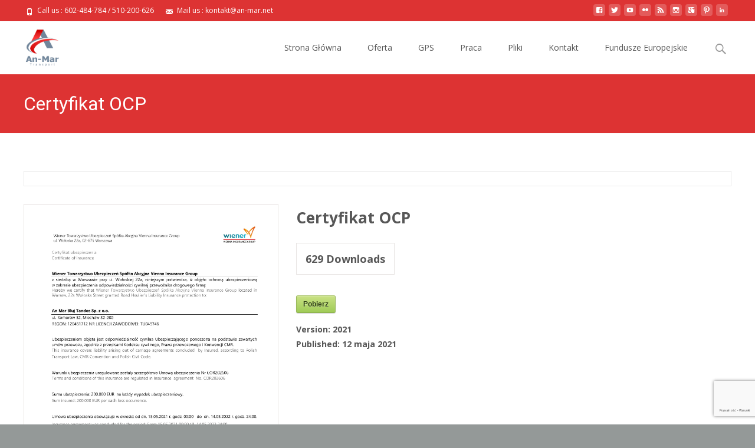

--- FILE ---
content_type: text/html; charset=utf-8
request_url: https://www.google.com/recaptcha/api2/anchor?ar=1&k=6LdjKJEUAAAAALaukQh4Me5LO7zL0aAg-9fwzmiq&co=aHR0cHM6Ly9hbi1tYXIubmV0OjQ0Mw..&hl=pl&v=PoyoqOPhxBO7pBk68S4YbpHZ&size=invisible&anchor-ms=20000&execute-ms=30000&cb=gnie686fl0yc
body_size: 48862
content:
<!DOCTYPE HTML><html dir="ltr" lang="pl"><head><meta http-equiv="Content-Type" content="text/html; charset=UTF-8">
<meta http-equiv="X-UA-Compatible" content="IE=edge">
<title>reCAPTCHA</title>
<style type="text/css">
/* cyrillic-ext */
@font-face {
  font-family: 'Roboto';
  font-style: normal;
  font-weight: 400;
  font-stretch: 100%;
  src: url(//fonts.gstatic.com/s/roboto/v48/KFO7CnqEu92Fr1ME7kSn66aGLdTylUAMa3GUBHMdazTgWw.woff2) format('woff2');
  unicode-range: U+0460-052F, U+1C80-1C8A, U+20B4, U+2DE0-2DFF, U+A640-A69F, U+FE2E-FE2F;
}
/* cyrillic */
@font-face {
  font-family: 'Roboto';
  font-style: normal;
  font-weight: 400;
  font-stretch: 100%;
  src: url(//fonts.gstatic.com/s/roboto/v48/KFO7CnqEu92Fr1ME7kSn66aGLdTylUAMa3iUBHMdazTgWw.woff2) format('woff2');
  unicode-range: U+0301, U+0400-045F, U+0490-0491, U+04B0-04B1, U+2116;
}
/* greek-ext */
@font-face {
  font-family: 'Roboto';
  font-style: normal;
  font-weight: 400;
  font-stretch: 100%;
  src: url(//fonts.gstatic.com/s/roboto/v48/KFO7CnqEu92Fr1ME7kSn66aGLdTylUAMa3CUBHMdazTgWw.woff2) format('woff2');
  unicode-range: U+1F00-1FFF;
}
/* greek */
@font-face {
  font-family: 'Roboto';
  font-style: normal;
  font-weight: 400;
  font-stretch: 100%;
  src: url(//fonts.gstatic.com/s/roboto/v48/KFO7CnqEu92Fr1ME7kSn66aGLdTylUAMa3-UBHMdazTgWw.woff2) format('woff2');
  unicode-range: U+0370-0377, U+037A-037F, U+0384-038A, U+038C, U+038E-03A1, U+03A3-03FF;
}
/* math */
@font-face {
  font-family: 'Roboto';
  font-style: normal;
  font-weight: 400;
  font-stretch: 100%;
  src: url(//fonts.gstatic.com/s/roboto/v48/KFO7CnqEu92Fr1ME7kSn66aGLdTylUAMawCUBHMdazTgWw.woff2) format('woff2');
  unicode-range: U+0302-0303, U+0305, U+0307-0308, U+0310, U+0312, U+0315, U+031A, U+0326-0327, U+032C, U+032F-0330, U+0332-0333, U+0338, U+033A, U+0346, U+034D, U+0391-03A1, U+03A3-03A9, U+03B1-03C9, U+03D1, U+03D5-03D6, U+03F0-03F1, U+03F4-03F5, U+2016-2017, U+2034-2038, U+203C, U+2040, U+2043, U+2047, U+2050, U+2057, U+205F, U+2070-2071, U+2074-208E, U+2090-209C, U+20D0-20DC, U+20E1, U+20E5-20EF, U+2100-2112, U+2114-2115, U+2117-2121, U+2123-214F, U+2190, U+2192, U+2194-21AE, U+21B0-21E5, U+21F1-21F2, U+21F4-2211, U+2213-2214, U+2216-22FF, U+2308-230B, U+2310, U+2319, U+231C-2321, U+2336-237A, U+237C, U+2395, U+239B-23B7, U+23D0, U+23DC-23E1, U+2474-2475, U+25AF, U+25B3, U+25B7, U+25BD, U+25C1, U+25CA, U+25CC, U+25FB, U+266D-266F, U+27C0-27FF, U+2900-2AFF, U+2B0E-2B11, U+2B30-2B4C, U+2BFE, U+3030, U+FF5B, U+FF5D, U+1D400-1D7FF, U+1EE00-1EEFF;
}
/* symbols */
@font-face {
  font-family: 'Roboto';
  font-style: normal;
  font-weight: 400;
  font-stretch: 100%;
  src: url(//fonts.gstatic.com/s/roboto/v48/KFO7CnqEu92Fr1ME7kSn66aGLdTylUAMaxKUBHMdazTgWw.woff2) format('woff2');
  unicode-range: U+0001-000C, U+000E-001F, U+007F-009F, U+20DD-20E0, U+20E2-20E4, U+2150-218F, U+2190, U+2192, U+2194-2199, U+21AF, U+21E6-21F0, U+21F3, U+2218-2219, U+2299, U+22C4-22C6, U+2300-243F, U+2440-244A, U+2460-24FF, U+25A0-27BF, U+2800-28FF, U+2921-2922, U+2981, U+29BF, U+29EB, U+2B00-2BFF, U+4DC0-4DFF, U+FFF9-FFFB, U+10140-1018E, U+10190-1019C, U+101A0, U+101D0-101FD, U+102E0-102FB, U+10E60-10E7E, U+1D2C0-1D2D3, U+1D2E0-1D37F, U+1F000-1F0FF, U+1F100-1F1AD, U+1F1E6-1F1FF, U+1F30D-1F30F, U+1F315, U+1F31C, U+1F31E, U+1F320-1F32C, U+1F336, U+1F378, U+1F37D, U+1F382, U+1F393-1F39F, U+1F3A7-1F3A8, U+1F3AC-1F3AF, U+1F3C2, U+1F3C4-1F3C6, U+1F3CA-1F3CE, U+1F3D4-1F3E0, U+1F3ED, U+1F3F1-1F3F3, U+1F3F5-1F3F7, U+1F408, U+1F415, U+1F41F, U+1F426, U+1F43F, U+1F441-1F442, U+1F444, U+1F446-1F449, U+1F44C-1F44E, U+1F453, U+1F46A, U+1F47D, U+1F4A3, U+1F4B0, U+1F4B3, U+1F4B9, U+1F4BB, U+1F4BF, U+1F4C8-1F4CB, U+1F4D6, U+1F4DA, U+1F4DF, U+1F4E3-1F4E6, U+1F4EA-1F4ED, U+1F4F7, U+1F4F9-1F4FB, U+1F4FD-1F4FE, U+1F503, U+1F507-1F50B, U+1F50D, U+1F512-1F513, U+1F53E-1F54A, U+1F54F-1F5FA, U+1F610, U+1F650-1F67F, U+1F687, U+1F68D, U+1F691, U+1F694, U+1F698, U+1F6AD, U+1F6B2, U+1F6B9-1F6BA, U+1F6BC, U+1F6C6-1F6CF, U+1F6D3-1F6D7, U+1F6E0-1F6EA, U+1F6F0-1F6F3, U+1F6F7-1F6FC, U+1F700-1F7FF, U+1F800-1F80B, U+1F810-1F847, U+1F850-1F859, U+1F860-1F887, U+1F890-1F8AD, U+1F8B0-1F8BB, U+1F8C0-1F8C1, U+1F900-1F90B, U+1F93B, U+1F946, U+1F984, U+1F996, U+1F9E9, U+1FA00-1FA6F, U+1FA70-1FA7C, U+1FA80-1FA89, U+1FA8F-1FAC6, U+1FACE-1FADC, U+1FADF-1FAE9, U+1FAF0-1FAF8, U+1FB00-1FBFF;
}
/* vietnamese */
@font-face {
  font-family: 'Roboto';
  font-style: normal;
  font-weight: 400;
  font-stretch: 100%;
  src: url(//fonts.gstatic.com/s/roboto/v48/KFO7CnqEu92Fr1ME7kSn66aGLdTylUAMa3OUBHMdazTgWw.woff2) format('woff2');
  unicode-range: U+0102-0103, U+0110-0111, U+0128-0129, U+0168-0169, U+01A0-01A1, U+01AF-01B0, U+0300-0301, U+0303-0304, U+0308-0309, U+0323, U+0329, U+1EA0-1EF9, U+20AB;
}
/* latin-ext */
@font-face {
  font-family: 'Roboto';
  font-style: normal;
  font-weight: 400;
  font-stretch: 100%;
  src: url(//fonts.gstatic.com/s/roboto/v48/KFO7CnqEu92Fr1ME7kSn66aGLdTylUAMa3KUBHMdazTgWw.woff2) format('woff2');
  unicode-range: U+0100-02BA, U+02BD-02C5, U+02C7-02CC, U+02CE-02D7, U+02DD-02FF, U+0304, U+0308, U+0329, U+1D00-1DBF, U+1E00-1E9F, U+1EF2-1EFF, U+2020, U+20A0-20AB, U+20AD-20C0, U+2113, U+2C60-2C7F, U+A720-A7FF;
}
/* latin */
@font-face {
  font-family: 'Roboto';
  font-style: normal;
  font-weight: 400;
  font-stretch: 100%;
  src: url(//fonts.gstatic.com/s/roboto/v48/KFO7CnqEu92Fr1ME7kSn66aGLdTylUAMa3yUBHMdazQ.woff2) format('woff2');
  unicode-range: U+0000-00FF, U+0131, U+0152-0153, U+02BB-02BC, U+02C6, U+02DA, U+02DC, U+0304, U+0308, U+0329, U+2000-206F, U+20AC, U+2122, U+2191, U+2193, U+2212, U+2215, U+FEFF, U+FFFD;
}
/* cyrillic-ext */
@font-face {
  font-family: 'Roboto';
  font-style: normal;
  font-weight: 500;
  font-stretch: 100%;
  src: url(//fonts.gstatic.com/s/roboto/v48/KFO7CnqEu92Fr1ME7kSn66aGLdTylUAMa3GUBHMdazTgWw.woff2) format('woff2');
  unicode-range: U+0460-052F, U+1C80-1C8A, U+20B4, U+2DE0-2DFF, U+A640-A69F, U+FE2E-FE2F;
}
/* cyrillic */
@font-face {
  font-family: 'Roboto';
  font-style: normal;
  font-weight: 500;
  font-stretch: 100%;
  src: url(//fonts.gstatic.com/s/roboto/v48/KFO7CnqEu92Fr1ME7kSn66aGLdTylUAMa3iUBHMdazTgWw.woff2) format('woff2');
  unicode-range: U+0301, U+0400-045F, U+0490-0491, U+04B0-04B1, U+2116;
}
/* greek-ext */
@font-face {
  font-family: 'Roboto';
  font-style: normal;
  font-weight: 500;
  font-stretch: 100%;
  src: url(//fonts.gstatic.com/s/roboto/v48/KFO7CnqEu92Fr1ME7kSn66aGLdTylUAMa3CUBHMdazTgWw.woff2) format('woff2');
  unicode-range: U+1F00-1FFF;
}
/* greek */
@font-face {
  font-family: 'Roboto';
  font-style: normal;
  font-weight: 500;
  font-stretch: 100%;
  src: url(//fonts.gstatic.com/s/roboto/v48/KFO7CnqEu92Fr1ME7kSn66aGLdTylUAMa3-UBHMdazTgWw.woff2) format('woff2');
  unicode-range: U+0370-0377, U+037A-037F, U+0384-038A, U+038C, U+038E-03A1, U+03A3-03FF;
}
/* math */
@font-face {
  font-family: 'Roboto';
  font-style: normal;
  font-weight: 500;
  font-stretch: 100%;
  src: url(//fonts.gstatic.com/s/roboto/v48/KFO7CnqEu92Fr1ME7kSn66aGLdTylUAMawCUBHMdazTgWw.woff2) format('woff2');
  unicode-range: U+0302-0303, U+0305, U+0307-0308, U+0310, U+0312, U+0315, U+031A, U+0326-0327, U+032C, U+032F-0330, U+0332-0333, U+0338, U+033A, U+0346, U+034D, U+0391-03A1, U+03A3-03A9, U+03B1-03C9, U+03D1, U+03D5-03D6, U+03F0-03F1, U+03F4-03F5, U+2016-2017, U+2034-2038, U+203C, U+2040, U+2043, U+2047, U+2050, U+2057, U+205F, U+2070-2071, U+2074-208E, U+2090-209C, U+20D0-20DC, U+20E1, U+20E5-20EF, U+2100-2112, U+2114-2115, U+2117-2121, U+2123-214F, U+2190, U+2192, U+2194-21AE, U+21B0-21E5, U+21F1-21F2, U+21F4-2211, U+2213-2214, U+2216-22FF, U+2308-230B, U+2310, U+2319, U+231C-2321, U+2336-237A, U+237C, U+2395, U+239B-23B7, U+23D0, U+23DC-23E1, U+2474-2475, U+25AF, U+25B3, U+25B7, U+25BD, U+25C1, U+25CA, U+25CC, U+25FB, U+266D-266F, U+27C0-27FF, U+2900-2AFF, U+2B0E-2B11, U+2B30-2B4C, U+2BFE, U+3030, U+FF5B, U+FF5D, U+1D400-1D7FF, U+1EE00-1EEFF;
}
/* symbols */
@font-face {
  font-family: 'Roboto';
  font-style: normal;
  font-weight: 500;
  font-stretch: 100%;
  src: url(//fonts.gstatic.com/s/roboto/v48/KFO7CnqEu92Fr1ME7kSn66aGLdTylUAMaxKUBHMdazTgWw.woff2) format('woff2');
  unicode-range: U+0001-000C, U+000E-001F, U+007F-009F, U+20DD-20E0, U+20E2-20E4, U+2150-218F, U+2190, U+2192, U+2194-2199, U+21AF, U+21E6-21F0, U+21F3, U+2218-2219, U+2299, U+22C4-22C6, U+2300-243F, U+2440-244A, U+2460-24FF, U+25A0-27BF, U+2800-28FF, U+2921-2922, U+2981, U+29BF, U+29EB, U+2B00-2BFF, U+4DC0-4DFF, U+FFF9-FFFB, U+10140-1018E, U+10190-1019C, U+101A0, U+101D0-101FD, U+102E0-102FB, U+10E60-10E7E, U+1D2C0-1D2D3, U+1D2E0-1D37F, U+1F000-1F0FF, U+1F100-1F1AD, U+1F1E6-1F1FF, U+1F30D-1F30F, U+1F315, U+1F31C, U+1F31E, U+1F320-1F32C, U+1F336, U+1F378, U+1F37D, U+1F382, U+1F393-1F39F, U+1F3A7-1F3A8, U+1F3AC-1F3AF, U+1F3C2, U+1F3C4-1F3C6, U+1F3CA-1F3CE, U+1F3D4-1F3E0, U+1F3ED, U+1F3F1-1F3F3, U+1F3F5-1F3F7, U+1F408, U+1F415, U+1F41F, U+1F426, U+1F43F, U+1F441-1F442, U+1F444, U+1F446-1F449, U+1F44C-1F44E, U+1F453, U+1F46A, U+1F47D, U+1F4A3, U+1F4B0, U+1F4B3, U+1F4B9, U+1F4BB, U+1F4BF, U+1F4C8-1F4CB, U+1F4D6, U+1F4DA, U+1F4DF, U+1F4E3-1F4E6, U+1F4EA-1F4ED, U+1F4F7, U+1F4F9-1F4FB, U+1F4FD-1F4FE, U+1F503, U+1F507-1F50B, U+1F50D, U+1F512-1F513, U+1F53E-1F54A, U+1F54F-1F5FA, U+1F610, U+1F650-1F67F, U+1F687, U+1F68D, U+1F691, U+1F694, U+1F698, U+1F6AD, U+1F6B2, U+1F6B9-1F6BA, U+1F6BC, U+1F6C6-1F6CF, U+1F6D3-1F6D7, U+1F6E0-1F6EA, U+1F6F0-1F6F3, U+1F6F7-1F6FC, U+1F700-1F7FF, U+1F800-1F80B, U+1F810-1F847, U+1F850-1F859, U+1F860-1F887, U+1F890-1F8AD, U+1F8B0-1F8BB, U+1F8C0-1F8C1, U+1F900-1F90B, U+1F93B, U+1F946, U+1F984, U+1F996, U+1F9E9, U+1FA00-1FA6F, U+1FA70-1FA7C, U+1FA80-1FA89, U+1FA8F-1FAC6, U+1FACE-1FADC, U+1FADF-1FAE9, U+1FAF0-1FAF8, U+1FB00-1FBFF;
}
/* vietnamese */
@font-face {
  font-family: 'Roboto';
  font-style: normal;
  font-weight: 500;
  font-stretch: 100%;
  src: url(//fonts.gstatic.com/s/roboto/v48/KFO7CnqEu92Fr1ME7kSn66aGLdTylUAMa3OUBHMdazTgWw.woff2) format('woff2');
  unicode-range: U+0102-0103, U+0110-0111, U+0128-0129, U+0168-0169, U+01A0-01A1, U+01AF-01B0, U+0300-0301, U+0303-0304, U+0308-0309, U+0323, U+0329, U+1EA0-1EF9, U+20AB;
}
/* latin-ext */
@font-face {
  font-family: 'Roboto';
  font-style: normal;
  font-weight: 500;
  font-stretch: 100%;
  src: url(//fonts.gstatic.com/s/roboto/v48/KFO7CnqEu92Fr1ME7kSn66aGLdTylUAMa3KUBHMdazTgWw.woff2) format('woff2');
  unicode-range: U+0100-02BA, U+02BD-02C5, U+02C7-02CC, U+02CE-02D7, U+02DD-02FF, U+0304, U+0308, U+0329, U+1D00-1DBF, U+1E00-1E9F, U+1EF2-1EFF, U+2020, U+20A0-20AB, U+20AD-20C0, U+2113, U+2C60-2C7F, U+A720-A7FF;
}
/* latin */
@font-face {
  font-family: 'Roboto';
  font-style: normal;
  font-weight: 500;
  font-stretch: 100%;
  src: url(//fonts.gstatic.com/s/roboto/v48/KFO7CnqEu92Fr1ME7kSn66aGLdTylUAMa3yUBHMdazQ.woff2) format('woff2');
  unicode-range: U+0000-00FF, U+0131, U+0152-0153, U+02BB-02BC, U+02C6, U+02DA, U+02DC, U+0304, U+0308, U+0329, U+2000-206F, U+20AC, U+2122, U+2191, U+2193, U+2212, U+2215, U+FEFF, U+FFFD;
}
/* cyrillic-ext */
@font-face {
  font-family: 'Roboto';
  font-style: normal;
  font-weight: 900;
  font-stretch: 100%;
  src: url(//fonts.gstatic.com/s/roboto/v48/KFO7CnqEu92Fr1ME7kSn66aGLdTylUAMa3GUBHMdazTgWw.woff2) format('woff2');
  unicode-range: U+0460-052F, U+1C80-1C8A, U+20B4, U+2DE0-2DFF, U+A640-A69F, U+FE2E-FE2F;
}
/* cyrillic */
@font-face {
  font-family: 'Roboto';
  font-style: normal;
  font-weight: 900;
  font-stretch: 100%;
  src: url(//fonts.gstatic.com/s/roboto/v48/KFO7CnqEu92Fr1ME7kSn66aGLdTylUAMa3iUBHMdazTgWw.woff2) format('woff2');
  unicode-range: U+0301, U+0400-045F, U+0490-0491, U+04B0-04B1, U+2116;
}
/* greek-ext */
@font-face {
  font-family: 'Roboto';
  font-style: normal;
  font-weight: 900;
  font-stretch: 100%;
  src: url(//fonts.gstatic.com/s/roboto/v48/KFO7CnqEu92Fr1ME7kSn66aGLdTylUAMa3CUBHMdazTgWw.woff2) format('woff2');
  unicode-range: U+1F00-1FFF;
}
/* greek */
@font-face {
  font-family: 'Roboto';
  font-style: normal;
  font-weight: 900;
  font-stretch: 100%;
  src: url(//fonts.gstatic.com/s/roboto/v48/KFO7CnqEu92Fr1ME7kSn66aGLdTylUAMa3-UBHMdazTgWw.woff2) format('woff2');
  unicode-range: U+0370-0377, U+037A-037F, U+0384-038A, U+038C, U+038E-03A1, U+03A3-03FF;
}
/* math */
@font-face {
  font-family: 'Roboto';
  font-style: normal;
  font-weight: 900;
  font-stretch: 100%;
  src: url(//fonts.gstatic.com/s/roboto/v48/KFO7CnqEu92Fr1ME7kSn66aGLdTylUAMawCUBHMdazTgWw.woff2) format('woff2');
  unicode-range: U+0302-0303, U+0305, U+0307-0308, U+0310, U+0312, U+0315, U+031A, U+0326-0327, U+032C, U+032F-0330, U+0332-0333, U+0338, U+033A, U+0346, U+034D, U+0391-03A1, U+03A3-03A9, U+03B1-03C9, U+03D1, U+03D5-03D6, U+03F0-03F1, U+03F4-03F5, U+2016-2017, U+2034-2038, U+203C, U+2040, U+2043, U+2047, U+2050, U+2057, U+205F, U+2070-2071, U+2074-208E, U+2090-209C, U+20D0-20DC, U+20E1, U+20E5-20EF, U+2100-2112, U+2114-2115, U+2117-2121, U+2123-214F, U+2190, U+2192, U+2194-21AE, U+21B0-21E5, U+21F1-21F2, U+21F4-2211, U+2213-2214, U+2216-22FF, U+2308-230B, U+2310, U+2319, U+231C-2321, U+2336-237A, U+237C, U+2395, U+239B-23B7, U+23D0, U+23DC-23E1, U+2474-2475, U+25AF, U+25B3, U+25B7, U+25BD, U+25C1, U+25CA, U+25CC, U+25FB, U+266D-266F, U+27C0-27FF, U+2900-2AFF, U+2B0E-2B11, U+2B30-2B4C, U+2BFE, U+3030, U+FF5B, U+FF5D, U+1D400-1D7FF, U+1EE00-1EEFF;
}
/* symbols */
@font-face {
  font-family: 'Roboto';
  font-style: normal;
  font-weight: 900;
  font-stretch: 100%;
  src: url(//fonts.gstatic.com/s/roboto/v48/KFO7CnqEu92Fr1ME7kSn66aGLdTylUAMaxKUBHMdazTgWw.woff2) format('woff2');
  unicode-range: U+0001-000C, U+000E-001F, U+007F-009F, U+20DD-20E0, U+20E2-20E4, U+2150-218F, U+2190, U+2192, U+2194-2199, U+21AF, U+21E6-21F0, U+21F3, U+2218-2219, U+2299, U+22C4-22C6, U+2300-243F, U+2440-244A, U+2460-24FF, U+25A0-27BF, U+2800-28FF, U+2921-2922, U+2981, U+29BF, U+29EB, U+2B00-2BFF, U+4DC0-4DFF, U+FFF9-FFFB, U+10140-1018E, U+10190-1019C, U+101A0, U+101D0-101FD, U+102E0-102FB, U+10E60-10E7E, U+1D2C0-1D2D3, U+1D2E0-1D37F, U+1F000-1F0FF, U+1F100-1F1AD, U+1F1E6-1F1FF, U+1F30D-1F30F, U+1F315, U+1F31C, U+1F31E, U+1F320-1F32C, U+1F336, U+1F378, U+1F37D, U+1F382, U+1F393-1F39F, U+1F3A7-1F3A8, U+1F3AC-1F3AF, U+1F3C2, U+1F3C4-1F3C6, U+1F3CA-1F3CE, U+1F3D4-1F3E0, U+1F3ED, U+1F3F1-1F3F3, U+1F3F5-1F3F7, U+1F408, U+1F415, U+1F41F, U+1F426, U+1F43F, U+1F441-1F442, U+1F444, U+1F446-1F449, U+1F44C-1F44E, U+1F453, U+1F46A, U+1F47D, U+1F4A3, U+1F4B0, U+1F4B3, U+1F4B9, U+1F4BB, U+1F4BF, U+1F4C8-1F4CB, U+1F4D6, U+1F4DA, U+1F4DF, U+1F4E3-1F4E6, U+1F4EA-1F4ED, U+1F4F7, U+1F4F9-1F4FB, U+1F4FD-1F4FE, U+1F503, U+1F507-1F50B, U+1F50D, U+1F512-1F513, U+1F53E-1F54A, U+1F54F-1F5FA, U+1F610, U+1F650-1F67F, U+1F687, U+1F68D, U+1F691, U+1F694, U+1F698, U+1F6AD, U+1F6B2, U+1F6B9-1F6BA, U+1F6BC, U+1F6C6-1F6CF, U+1F6D3-1F6D7, U+1F6E0-1F6EA, U+1F6F0-1F6F3, U+1F6F7-1F6FC, U+1F700-1F7FF, U+1F800-1F80B, U+1F810-1F847, U+1F850-1F859, U+1F860-1F887, U+1F890-1F8AD, U+1F8B0-1F8BB, U+1F8C0-1F8C1, U+1F900-1F90B, U+1F93B, U+1F946, U+1F984, U+1F996, U+1F9E9, U+1FA00-1FA6F, U+1FA70-1FA7C, U+1FA80-1FA89, U+1FA8F-1FAC6, U+1FACE-1FADC, U+1FADF-1FAE9, U+1FAF0-1FAF8, U+1FB00-1FBFF;
}
/* vietnamese */
@font-face {
  font-family: 'Roboto';
  font-style: normal;
  font-weight: 900;
  font-stretch: 100%;
  src: url(//fonts.gstatic.com/s/roboto/v48/KFO7CnqEu92Fr1ME7kSn66aGLdTylUAMa3OUBHMdazTgWw.woff2) format('woff2');
  unicode-range: U+0102-0103, U+0110-0111, U+0128-0129, U+0168-0169, U+01A0-01A1, U+01AF-01B0, U+0300-0301, U+0303-0304, U+0308-0309, U+0323, U+0329, U+1EA0-1EF9, U+20AB;
}
/* latin-ext */
@font-face {
  font-family: 'Roboto';
  font-style: normal;
  font-weight: 900;
  font-stretch: 100%;
  src: url(//fonts.gstatic.com/s/roboto/v48/KFO7CnqEu92Fr1ME7kSn66aGLdTylUAMa3KUBHMdazTgWw.woff2) format('woff2');
  unicode-range: U+0100-02BA, U+02BD-02C5, U+02C7-02CC, U+02CE-02D7, U+02DD-02FF, U+0304, U+0308, U+0329, U+1D00-1DBF, U+1E00-1E9F, U+1EF2-1EFF, U+2020, U+20A0-20AB, U+20AD-20C0, U+2113, U+2C60-2C7F, U+A720-A7FF;
}
/* latin */
@font-face {
  font-family: 'Roboto';
  font-style: normal;
  font-weight: 900;
  font-stretch: 100%;
  src: url(//fonts.gstatic.com/s/roboto/v48/KFO7CnqEu92Fr1ME7kSn66aGLdTylUAMa3yUBHMdazQ.woff2) format('woff2');
  unicode-range: U+0000-00FF, U+0131, U+0152-0153, U+02BB-02BC, U+02C6, U+02DA, U+02DC, U+0304, U+0308, U+0329, U+2000-206F, U+20AC, U+2122, U+2191, U+2193, U+2212, U+2215, U+FEFF, U+FFFD;
}

</style>
<link rel="stylesheet" type="text/css" href="https://www.gstatic.com/recaptcha/releases/PoyoqOPhxBO7pBk68S4YbpHZ/styles__ltr.css">
<script nonce="692tqfoMyvZ-3hIkxGEEAQ" type="text/javascript">window['__recaptcha_api'] = 'https://www.google.com/recaptcha/api2/';</script>
<script type="text/javascript" src="https://www.gstatic.com/recaptcha/releases/PoyoqOPhxBO7pBk68S4YbpHZ/recaptcha__pl.js" nonce="692tqfoMyvZ-3hIkxGEEAQ">
      
    </script></head>
<body><div id="rc-anchor-alert" class="rc-anchor-alert"></div>
<input type="hidden" id="recaptcha-token" value="[base64]">
<script type="text/javascript" nonce="692tqfoMyvZ-3hIkxGEEAQ">
      recaptcha.anchor.Main.init("[\x22ainput\x22,[\x22bgdata\x22,\x22\x22,\[base64]/[base64]/[base64]/[base64]/[base64]/[base64]/KGcoTywyNTMsTy5PKSxVRyhPLEMpKTpnKE8sMjUzLEMpLE8pKSxsKSksTykpfSxieT1mdW5jdGlvbihDLE8sdSxsKXtmb3IobD0odT1SKEMpLDApO08+MDtPLS0pbD1sPDw4fFooQyk7ZyhDLHUsbCl9LFVHPWZ1bmN0aW9uKEMsTyl7Qy5pLmxlbmd0aD4xMDQ/[base64]/[base64]/[base64]/[base64]/[base64]/[base64]/[base64]\\u003d\x22,\[base64]\x22,\x22wrlAw50XLCnDvn9+eMKTwoFuwqbDkiDClzbDqRTCgsOFwpfCnsOYTQ85TMOdw7DDoMOQw4HCu8OkH0jCjlnDuMOLZsKNw6RFwqHCk8O/woBAw6B2Qy0Hw5PCuMOOA8OAw5NYwoLDt1PClxvCnMOcw7HDrcOhUcKCwrILwqbCq8OwwqlEwoHDqBnDogjDolwGwrTCjlPCsiZicMK9XsO1w6Vpw43DlsOXTsKiBmZZasOvw4PDnMO/w57Dh8Kfw47Ci8OXO8KYRRzCjlDDhcOAwpjCp8O1w6TCmsKXA8Ozw7k3XkJFNVDDlMOpKcOAwr1Yw6YKw4bDpsKOw6cswp7DmcKVXsOUw4Bhw4gXC8OwXCTCu3/[base64]/wpLDp8OkKMKyw6vCosKZw7JsQnFVwpzCjybCosKiwrLCr8KqDMOOwqXCjiFqw5DCoXgAwpfCsXQxwqE5wpPDhnE+wosnw43CgsOpZTHDjWrCnSHClAMEw7LDn2PDvhTDp1fCp8K9w4fCmUYbVMOFwo/DijdiwrbDiDnCjj3Du8KFZMKbb3zCnMOTw6XDv1DDlQcNwrRFwqLDjcKbCsKbfMO2KMObwpZww7txwqMYwoAqw6LDsm3DjcKHwobCtcK5w7rDssKtw4lsCnbDvFldw74aF8OywpZ5d8OWOyd2wpglwoZUwovDr2HDoibClUTDmkYERyBfFcKuXT7CvcO/woRQJMOPIsOhw4DCiETCt8OWTcORw7c/[base64]/DlCjCqcKhInPDmcKBRjHCi8KxExkuMRNcLHVHEGPDmBZ9wpkRwoohOMK4esK1wqHDlzNmGMO+YU/[base64]/w4khwp4Mw53Cj8O8wqkRw4HCgcK8woLDsMKqMMOpw4Qjal1QTcK4cFjCiFrClQrCmMKWS1gzwrtRw7URw5vCqilYw47Ch8KnwqkTNcOjwrDCtQMrwoBYaU3CklVfw6dXCjteQG/[base64]/[base64]/Dr8KqB8OtfcKCw4vCosOPN27DhxoHA8K1bsOjwozCjEQCBw4fN8O4csKYA8KrwqVmwoHCgcKnFw7CpsORwptzwpo9w6TCqmsyw40zTikLw4bCvW0nBWctw4LDsX0/XmPDscOSSB7DqcOUwoA6w4RjRsOXRCJZasOANUldw4RcwoIAw4vDp8OTw40DGSt8wq9WCMOkwrTCtFhKfzFlw6wfKXXCrcK5woEAwogrworCucKSw4IwwphhwobDr8Kmw53DqkzDscKPZzJ3IlxwwoR8woVtUcOvw4/DkXMuEz7DuMK3wpRtwrIKbMKSw6lHI3TCgS1Uwphpwr7CkSHCnAsmw5/Dh13ChDzCq8O0w6sgKy0Ew65/HcO4eMKhw4PDk0PCgBDCkyrDlsOTw6bDkcK8VMOGJ8ORwr1Cwr0WK3hhIcOqTsOdwps/UnxCbXIPZMKHNVY+fS3DmsKqwqkEw40cEx/CusO3IMOZEsO7w4nDpcKXIjFpw67CkBZYwo9hU8KFSsK1wqzCpmLDrMO3d8KiwrRkZinDhsOuw5tPw45Hw6DCvcOyTcKHM3d/WsO+wrbCgMO4w7UaXsO3wrjCsMOyYAN3d8Kywrs7wo8gcMOHw4sBw5RpbsOLw4Mhwr1KJcO+wosNw7fDmSjDi3jCtsO3w4gBw77Du3fDiFhSbcKzw5dEwoHCqMKSw7rDnmXDtcKjw4pXZy/CucOpw7nCg1PDsMKqw7bCgULDk8KVK8Khf04HRG7DtyvDrMKQdcKxZ8KuYG02bQRZwpkGwqTCgcOXbsOPKMOdwrtjYnpGw5FdKA/[base64]/[base64]/Ds8KqKcKpw5DDgUJcwoJswo4/GMKjJMODwrtsQcKQwqY9wpYOGsOtw7EjPxfDtsOewrcKw4A6TsKeAsOVw7DCvsKCRR9fbiLCuyDCgCnDtMKTWsOlwqjCncO0Ni4hMT/CkAIIJx5cL8KFwoQUwppkQykHZcKRwp0ESsO2wppEWsOCw7AHw67CkQ/Cgx0UP8KxwpTChcKSw6XDi8OAw5jDgMK0w57CocKaw6huw6ZjAMKKSsKnw5Fhw4DCrgBLB14NJ8OYEz96TcKXKi3CtAY+UAo/[base64]/wqfDjCbCgcOyJy06w4PDq8KGTQw7w4rClMOlw5Y4wrPDmsOYw47Dv0xleXDCnxMCwpnDuMOnEx7CicOSR8KZAMO6wrnCnDA0wrDCtWx1Cn/DnsK3RHhDNjNFwrYCw4ZaBMOVVsKGdXgkQCbCq8KTWidwwrwPwrU3GcOhDQA5w4jDk39Vw73CkCEHwpfCgcOQT1ZvDHAmOF45wqzDr8K9wotWw6/CilHDjcKSZ8OFMFzCjMKzPsKYw4XCtg3CssKJaMK2ajzCoTbDtMKvMj3CnXjDu8KHV8OuMA53OGsTJ2jCiMKsw5sywoshFSdew5PCnMK/w6PDq8KUw73CgjQdJcOSFSPCgzhLw67DgsOZTMOZwpHDnyLDt8KVwpJmF8KWwpPDj8OCOi0eT8OXwr3Dp15cZRxkw5TCkcKsw6Y+RBvCosKfw6fDnsK2wovCmBcpw7Qiw57DjhXDrsOIWHNBOGlGw70bdMOsw54rdS/Dq8OWwo/Ci3U+HsK1FsKCw7slw4RiBMKQNU/DhigZR8Olw7xlwrtHbHxgwp08RHLCrzPDu8KTw5tLGsKgSEfDg8OOw53CuEHCkcO1w57Cu8ObWcOnZ2fCusKgwrzCoBICT0nDlELDozfDkcKWd2t3cMKxHsOvMlYEXT8mw54bfAPCr2xsG1MeIsKAQSbDisOYwp/DmgIhIsOrbx/CpSXDvsKwGmhCwr1ONnjCs0M9w6/DoQ3DjcKSeQTCpMObw7QdEsO/H8KjOUTCthE2wr3DlR/Cp8Kfw7PDs8KoI09Ewp1Lw7trKsKDC8KmworCpkBcw7zDsBRUw5DDglzCuVohwosIZcOSUsK/wqMlcxjDlzBHcMKbAnHCs8KSw49awo5pw5obwqnDpsK8w6bCmX3Du39SAcOHfElNeRPDhGFWwqjCngnCtcOFOzIPw6gSBGp1w5nCqcOILk3Ck04fDcOhMcKpNcKud8Olwp9dwpPClQwwEGnDrnrDlV/CuGJJS8KMw4NdE8O3IkNOwr/Dn8K4JX1gasOVCMKjwpfCjgvDlBkzEnl8wpHCtXPDpGDDrUtuGTV1w6jDv2nDr8Odw6gDw79Rc398w5wGM1ooEsOAw74jw4cxwr1YwpjDjMOKw4vDtjrDhSbDm8KmSmlJbETCi8Oqwr/[base64]/[base64]/[base64]/[base64]/CucKAwobCgw11w4LClMOdSsOpPsOHwobDq8KOKMK2KW1adRTCtEc2w4IBwpjDm3LDqCzChMOTw6TDrGnDgcOzQxnDliVBwqIHKcOLKHDCtljCpl9NH8OqJDrCqB1EworCjQs6w7rCohPDnXdxw4Z9fANjwrFEwqA+aAzDtFlJYMOew7cpwpXDpsKkXcOSc8OSw4/DlMOebENpw6DDrsKlw45jw5PCm37CmcOtw7JFwpx1w7zDosOOwq0iZzfCnQstwo4ww7bDi8O6wrwxOGhqwq9vw7DCuA/CtcO/w7QJwqNzw4YrZcOJw6jCl1d0wo07EUsow63DqnjCqjh3w4wZw7bDmEDCiDbDtMOOw7x9LsOKw7XCtxR0IsKBw5ZRw6FRTMO0UsKww5RHSBE6wpY3wppYFClNw5UJw5RjwrUvw7pVCBokeCFCw7U8CAxBFcO8S2PDnFRMHmBAw7NLaMK8SX/Dk3nDuxtUe2vDpsK0w7J/[base64]/CuMOweQLCoglRIcOdPmTCm8Ovw7EgA8K6w4JMB8KJM8KIw5bDl8OjwrfCvMOdw65uQsK+w7IiNSIMwrDCisO/[base64]/DkhXDsVBuPsKGw7jDgMOFw5TDr8OYGsOcw5/[base64]/DtcKyJE1/[base64]/[base64]/[base64]/TsKsDUcVV0k1w5zCrhfDkFVsVjbDk8OVVcKOw5QHw616AcK7wpbDlyjDojF/wpAvbsONfcKXw5rCq1Zpw719dgvDg8Klw7/[base64]/w58eGi17w6XDh8K1wr/[base64]/CnljCvwrCnR/Dh8OoJcOfwoLDryjDmMK2wovDlkhdHcKEOMKPw6zDs2jDscKOScKVw4XCjsKRP2Fgw4/[base64]/CjSHCrXHCo8K3wqbCgFE4RHAHwoBPDjjDiiAjwoY8RsKAw6jDmFPCq8O9w7Nbw6DCtsKxfMKrYErDkcOhw5PDmMKxVcOQw7vDgsKaw5wJw6UjwrV2w53CrsOWw5Y7wqTDtsKHw5vCjypdEMOHecOlWnzDnXBSw67CoX0Lw6vDqTFNwrgWw6DCkSPDqnx/[base64]/CocKCLEcfw5Z/w60BCsOGTMKRJQ1POFbCqy7DlRrDkm/[base64]/[base64]/CmMOkQATDnDXDhcK0ZzpWVcKHw7LDgml1w5TCm8OPasOkw4fCscO+w59aw7/[base64]/wpsbUMK2T3o0UiDCpmUQbilfwrQffFthZExzf1IVDz0KwqhBMVrDsMK/bsOaw6TDtxbDtsKnLcO6OCxgwr7ChcOEZ0ArwpYIRcKjw7DCnyHDnsKnXyrCq8OKwqPDsMKjwoINworDm8KbW0Qfw47Ci0bCsSnChksoZzsTTCwowobChMOww6Iyw7rCqcKfS3PDucK6ZxbCrQ7DgTHDs3wIw60sw4nCuRRow4/DsDVgAnnCjwAtQ3bDlh4Aw6PCtMORNcO0wo/[base64]/BcONTVd/dUtELirDi8O/[base64]/DklxiBcKES8OcH8OWw6BYAhNew5pfQzxsTcOVICxXAMOVZgUtw5HCmB8iEQ1qFsOawoJYYnzCu8ONJsOKwrjDrjkIa8ODw7QoaMOdEkZQwoZuUzfDucO6QsOIwpXDin/[base64]/[base64]/w6A6wrrCtsK3wqc1w7TCsF/DhMOWwopjGDrCusKzTUfDrmcBQW3CtsOEK8KfYMK8wo4mNMK2woYrTm0ieCrDqzN1GE12wqABeFVMSyYmTWIzwoBow4IQwokywpLCnDMaw5QJw6xzXcOpw4YEAsK1GsOuw6l9w4Z/ZGRNwolIKMKlw51Cw5HChnFsw4VNRcKQWi1Bw5rCmsOpVMO/wr4Vc1lBKMKvC33Dq1tjw63DoMOQHVbCuEfCocOJH8OpXcKJQsK1wqTCqXBjwrwBwrzDrizDgcOKOcOTwr/CisOYw6cOwr18w4ouMDfDosKJOsKYTcOWX2bDswfDpsKRw5bDr3c5wqxywoXDisObwrFSwo/[base64]/w57CljXDnSQRM8KcX8OSTcOuw43CrMKAVR/CpkVtFw3Di8OyDcO4GUolMsKsAAnDpcKEHMKhwrnCscKza8KGw7DDvGvDjCzCrV7Cp8OSwpTDhcKPPTk4JyhVXQrDh8Kfw5nCnsOXwqDCscOmHcK/By0xXmMFw48CIsObcUDDg8Kww5oOw53CqQMGw5DCqcOsw4jClnnCjMO8w5fCtMKuwrdgwpk/a8KrwpzCjsOnbMOKHsOPwp/CkMOQO1XCgBLDuFTCsMOUw68nCkJgJMOowrk+PcKcwrfDqMKfSRrDgMO/fcOkwqXCsMKmbMKhCjgefgXCtMOxBcKDZ1tLw73DnSYVGMOqEU9mwonDmMO0YXnCnMKLw7hAFcKzXMOLwqZMwq1hQsOkw60cKx18T155VHnDkMK2U8KpbFvCq8KoccKaRkESw4PCl8OZRsO+Ww7DtMOFw7s/[base64]/XMKOVcKzOjDCtUXCscOKTMO2QR0pwpM8wpfCg1bCozIRCcOrDk7DnA8awoYCUGTDvz7Cg23Co1nDtcOqw5TDjcOIwp7ChC/[base64]/[base64]/DtsKIXMOYw694w4EHWMKGbk1gw59UekBJw6nCrsOqHMKQKFTDpS/[base64]/DisO7F8KQwpRmw4DCucK/[base64]/w6zCl8KCw5vCrMKOwp4BRhcSwoPDuGHCtShrZMKLOMKdwprCjMKCw6sswofDmcKhw5ICUgdmIwsLwpVjw4LDhsODWMKWMT3CksKXwr/DoMOdZsOdQMOGB8KwXMO/YBfDj1vCvS/Dug7Cl8OJNE/Du37DrMO+wpM8w4PCij54worCs8OSe8KcPX0NTg4aw4Y7EMKFwp3DiCZVJ8K2w4Mlw7gDTnTCsVkcflgdQ2jCiGUURj7CgHPCgh5KwpzCj3FwwovCgsK6DCZAwqHDuMOrwoJTw5RLw4JaaMO/wprDtyTDrlnCgl8ew5rDs0rClMK6woA8w70CbMKXwpjCqcOvwphGw4YBw73DvhvCmxtMGA7CkcOJw4TClcKaMcO1wrDDl1DDvMOabMKoGXchw6vCq8O7PlcdQMKcRzFCwoU5wrgpwqYRcsOUA0/Co8KFw4wWRMKPSCs6w4U8wpjDpTtHesK6L3vCq8KlEl/CnMOmPjJ/[base64]/CvFXCvDXDh0TCqR7Ciw9WDsKHM3s8ExQywphsdMOXw40dFcO8MhkZKTHDhD/Dl8K0AQjDrzkfY8OoCTDDsMKeLUbDm8KKR8OnElsmwrbDrcKhcB/Dp8OcSW/Dr18TwptDwohXwro9w50IwrMAOC3Dl0vCu8OLLWNLDhbDpsOrw6smOnXCi8OJUhnCuRfDk8K9LcKdB8O3NsOHw58Xw7jDm1jDkU/CqRh8w6zCkcKCezpAw6VqesOtQsOjw6xRIMKxIgVEHTB9wqhzSTvCnnfCnMOSKBDDo8Odw4fCm8ObIWZVwoPCuMOuw7vCj3XCnhgmZjhLMMKKW8Kkc8K+IcOvwr9EwobDjMORAsKVJxjDnyRewqlsd8OpwpnDuMKZw5Imwpl4Q0DCuy/DnzzDgWPDhRhQwo4UIWc0NXNpw5ETe8KtwpDDrEXCtsOMDiDDoALCoF3Ct04LdV0HHGo3w7QhUsKEScONw7h3TGzCs8ORw7PDoiHClsO3EjVTEWrDhMKVwqtJw7wewqnCsX5TZMKMKMKyNF3Cs3IpwqjDkMO/[base64]/w7ptNMOCCsO8w6oHIXBrcx7CpsOxG8OkVsKsS8O6w5gZwqcjw5vCtsKfw5hPfUbDl8OJw7EUIm/DhcOxw67CkMOsw7dmwrVWd2vDvU/Ci2DClsOVw7/CuwgbUMKxwonDrVZAKCvCvXstwq5uK8OZV1sKNW3DhXdrw7VvwqnDtiDDq1cnwqB8FDTCl3jCncKPwrh2aiLDv8Kcw7XDucOiwosCBMOMQDXCi8OjNzlPw4U/awdiZcOIJsKKO0fCiWgXUzDCvGNQwpdlZk/[base64]/DmlPCkm7Ds8OpNljDtinChF92w4kGcC7DisKPwrMsSMOIw7nDnFfCuFbChClyWsOPdcOjdMOPNCEuJXBPwrgIwqPDqxE0GMOcwrfDi8KtwpkSXMOVN8KIw44Vw5I9UsOdwqPDm1TDngXCssOWTCzCucK3A8Okw7HCo1Y9MUPDmBbCrcODwpJ0GMOvE8K7w6wyw7hRNl/DtsO1YsOeNCoFw4nCv30Zw4pAcjvCmxJkwrlkwotow4gATzvChw3CncO+w7/CnMOtw5zCt37CqcOEwr5nw5tFw6clYcK8TcOCTcKFd2fCrMODw5PDkyPCs8K5wrwCw6XChFTDi8KywozDssOiwoTCtsKgcsK9MMODV1U3w5gmw5toAWvDlQ/CnyXCucK6w6lfTsOhC0w/wqchLMOpNg8Cw6DCp8KOw7TCn8KRw4Q8QMOnw6PDsgXDicOzUcOpMzHCs8O9WQHChMKgw4xbworCq8Oxwpk2NDrCicK3QCYGw43Ckg1Jw5/[base64]/[base64]/[base64]/ClcKbR8KmZcOkwphidsKaWWEdw4/[base64]/CosOjwqbCnVvCuMKiJWUvwpoOw51ke8KswqQ/[base64]/w4UDw7UlfcKHwqYLBcKmV0R4LMO4A8K7eF4cw74Tw6fDucOMwpdlwrLCvxDDkh9QSS7CjjPDtMOmw69wwq/DjDrCtB0hwofCncKhw4vCrV0xwovCuSTCrcOkH8O1w5nDrcOGwpLCnW9pwplZwpLDtcKvC8K3w63DsyISVghJTMOqw74TR3MlwqpwQcKuw4LCtMOfGA3DtcOhVsKHXcKBRHYgwpXCjMK/d3XDl8KCLEHCvsKESsK8wrEPahPChcKhwrbDs8OfZcKxw7w6w6F4HzobOF1Aw4PCpsONSFdDBMOWw5vCp8OrwqxPwp/Dv2ZBFMKaw7swATTCs8Kpw7vDq3nDmirDmcKhwqZwAi5nw6BFw7bCiMK0wopCwo7DszMewq/Cg8OWL2R2woxiw6YNw7x3w7gEAsOUw75rc28/H2jCsXUaGwQXwpPCiVpOBlrDmifDpMKrMcO7T1HCpX9xK8KhwqzCoSsIwqvClSHCg8OzXcKgbW0iQ8K4wpUVw7JGecO4R8OKAQPDmcKiZ2cEwp/Cn0VyPMOHw7bCh8Ojw7/DoMKxw4Rsw58Owrhgw4Jvw6TCmHFCwopNGCjCsMOUdMOZwptrwo7DqiRWw7lHw6vDmEvDtH7Cq8KGwpV8CsO8JMK3MAjCt8KYc8Kow7pTw6rCnj1KwrwpBmbDoBJVw6QkNARkW33DrsOuwqTDvsKAdmhAw4HCsBI1F8O4AhAHw4lOwojCuXjCl3rCsGrCjMO/[base64]/DuTYVw4vDpMOEEcORwqDDswbCr8KZW0fCklF0w7h5wo9iw5oFQMO2H086Szkbw70dKDHCqsKNT8OcwpvCgsK1wppNHAfDkVrDg0V2QDrDrMOYasKVwqQqXMKaKsKVSMKiwr1AUR0bKxvCo8KEwqg/[base64]/Dvyxaw6QjWmfDkHJQw4bCo3bDh8KkIgU/w5nDnXdewp3CvB9JQV/DgRnCngLDq8OMwqLCkMKIVDrDoVzDksOGWiRGw5rCg3B8w6wXYMKDHcO0bBd8wqdjcsKIDWw+wrglwoPDs8KaG8O7XVnCvxPCtwzDhkLDpMOhw7HDisOawrlnOcOZGSZCflIKHVvCn0HCh3LCjFjDkmZaDsKgQcKAwqrCgQbDmn/DkMOBaR/[base64]/CtMOiw4zCqG8cI8OQw4MGw67CgcKiwoEJwotKNHFqQMOtw5Eiw6widHXDsGHDn8ORKDnDqcO3w63CtQTDinNfchhdX3DCgzLDisKvP21awrzDtMK8HD8oGMKECkETwoJPw6RoN8Otw6jChw4NwocuI3PDoTjCgcOnw7VWHMO/E8KewpQ9d1PDpcK1woTCiMKiwqTCs8OseWfCiMOYA8Kjw6tHJ11pelfDl8K/wrLClcKfwrfDpw5cWVZWQwDCvcKUSMOoSMKgw5/[base64]/DumUvw6hYw651fsK5woA/w6HCglkuTT0cwr/DgHnDoV4ewqJzwr7CsMK3VsKHwo82wqVje8Ojwr1Fw6EMw6jDtXzCqcOKw4JpHgp/w6RSQibCkk/Cl117cF5vw7hhQHZEwpVkf8OmY8OWw7bDtkLDm8Klwq/DtcK/wq1+Sw3CpnBowqkGEMOZwp/Cs3N9GjjCtsK2JsOeLwkuwpzDqnrCi3Jqwopow6/[base64]/CgGjCvkDCucKaflhjwrw6XRzCq0zDtxPCp8KqKBBuwpPDjmbCn8O5wqTDtsK5LAkPWMKDwrrCvzjDicKtP31+w5gYwofCn3vDlgB9JMOMw7jCpsONFWnDv8ONbxnDq8KQTQPCgcObRArDg0cUb8OufsOCwo7CisKBwpnCs1HDvMKEwodyfsO7wokqwo/ClXzCkgLDgsKVPgPCvh/CjMKpL0nDtcOPw73CvRVIJsKrTVDCkcORQcO5YsOvwo0wwoZYwp/CvcKHwobCocKwwowCwpTCt8O5wqLCtzPDuVc0CSVRNAVWw5dDOMOmwq9Zwr3Dh2c8HnjClXAVw7sBwpxKw6TDgC/CpnAbw7XComskwqXDrQ/DuVBtwpV1w7UEwrUzZU/CucKoY8OpwpvCrsOnwpFUwrJuSRweSmxgRg7Dtx8fXMOqw4vCjUkDQBnDugIoRcK2wrPDusOmc8KVw4ohw5RmwqjDlEBzw5QJLDA4DiESAsKCAcOewoAhwqHDs8K7w7thVMK5woh5JcOIwpcDKygowrZAw5/CsMOLAcOBwrPDvsOmw6DClsKyJGoCLArCvxNrNMOtwrzDiQjDgSbCljzCmcO2wrkEJCXCpFHCr8KzIsOmw4Q0w6Uqw57CvcOjwq5xQSXCoTpoUgsvwqfDmsKVCMO6w5DCiwhQwqcvAT7DisOaGsO5F8KKTMKSw6PCsmlIw5zCisKfwpxvwqzCnmnDqMKKbsOYw7pbw6/CiibCuU9XFhzCmcOUw4BSRRzCoF/DrcO6cUfDr3keeynCrX3Dm8KSwoEKbDcYBsOrw7rDoGdUwpPDkMO2w5gxwpVBw6UJwp0tMsKrwpXCmsO8w4AqLCZGfcKwSkfCo8K4LMKzw5kWw6xcw6BMaU8/[base64]/DnzDmRTCsloWCCPDk3Z9N8KbJ1bDuMOewr19FFrCqGzDlXjClsOdQ8KeJMKawpvDtcOYwoV2CX5TwqDCrsOoK8O+DB4Mw7omw4XDkScXw6PCnMKxwqDCgcOww60LElBzQsOQV8Kpw4/CrMKFFDbDtsKFw4cnV8ObwohRw5Aqwo7ClcOPB8OvLEZqdsKLbhrClMKXck19wrIxwq1vQMOjasKlRxpnw5cew5LCk8K9QA/Dl8KwwrbDhXojJcOlU24BHsKKDDbCpsOkf8KmQsK5LFjCrCjCqMKYR0kjDShSwrZ4QH1zw6rCuAHCtyPDpwXCkhtCP8OuP3QAw6xywoHDo8KTw5TDoMKMSxp3w7/DpjR4w4AOAh1CUHzCqRzCknLCl8Ovwrcyw77DiMKAwqFMEEp5SMOVwqzCtyDCqjvCu8OgPcObwq3CrXrDpsK3CcKGw6osMCQ8Y8OPw6NaKzLDscK/B8Kww4DDr2wSXSDCjCoowqx0w7nDoxfCjx8ZwrrDiMKlw4gAwrjCtGkYLMO+dE1Gwqp6H8KISCvChMKOfQrDuEYswpR8XcO9JcOsw6ZtdsKDdXzDt01LwpZNwr19bmIRVMKbMMODwp9LYMOZcMOHX0oYwrXDkhLDlMK0wp9JIEMldFU7w5vDiMOQw6/CgcO2WEzDknZjWcOPw5ApUMOsw7LDoTEFw6XCksKuWj8ZwokSVsKmBsOfw4FSFU3Drmh7a8OoICbCrsKHPcKpWnPDj3fDlMOOdw4Jw79/wrjCtS3CoDDChjfCo8O5wqXChMK8IMO4w51BB8Ozw6MJwpl5V8OlTgfDiAYbwrrCuMK+w67DsWLCs2fCkBVhHcOofMO7UwPDlMOaw6NAw4odcy3CvTHCu8KtwpbCrsK9wqjDv8Ktwr/CgHfDkzcANjDCuS9qw6rDrcO2FFQvExAow6HCtcOew748QsOyY8O7DHk6w5HDlsOXworCu8KiRyrCoMKrw4xdw5XChjUSUMK7w4h3CTLDk8OzL8OUYUzCmTpcFxlEesO4TsKFwrkkCMORwo7Dg1Rhw53DvsOtw7/Dm8OewqzCk8KKcMK/ZMO9wqJQdMKvw6NwHcO7w7HCisOwYcObwqkxIsOwwrslwp/ClsKgIcOGCnvDjxsLRsKmw4c1wo50w6gbw5UOwqXDhQxpW8KlLsKTwok/wpDDpcKICsKSOnnDgcKMw5PCg8Kywqo8LsOYw4fDoApeHMK5wrcAdGVMV8O2w4pOGT5rwpNiwrI9woHDhMKDw5R1wr9Xw7XDhxR5QMOhw7PClsKLw53DiQXCnsK0BFEpw58mFcKGw65KH1TCiFXChmgbw7/DkQrDv3TCo8KORcOawp1FwrDDiXXCsmXDqcKMCSnDqsOAAcKfwoXDokluKl/Ch8ONb3jComp+w43DvsKrX0nChMOGw4Y0w7QYeMKdBMKxZVPCtXPChh0Jw4MaQGfCpsKxw7fCmsOuw5jCqsOyw5xvwoZ3wofDvMKfwp3ChsO9wrUpw5nClTnCqkRfw7PDlcKDw7PCmsOxwqDDvsKdVG7DlsKZIE4UBsO1K8KvLU/[base64]/wpUtw6MGfUs+w4wBGsOrTMOCZ8KYwoMgw6AUw6LCsT3Dt8K2aMKFw7TCp8O/w4dlYkjCrDzDpcOWwrPDuis5dD5BwpNOU8OPwqE3QcO1wrRLwqFkWsOcKAAYwpXDssKBdMO9w7dQQjHCnRzCpznCom0tBQrDr1bDlMOQSXIAw48iwrfCgkF/YTcCRMKmDTrCgsOaeMOEw4tPS8Oiw5gHwrLDk8OBwqU9wo8Iw7clIsKSw4M9cXTDhAwBwo4gw4fDmcOoOxFoScOlCnzDr23Ckwl/NjUaw4J+wrrCgVbDshPCin9rwpPDqz/DszEdw4gTwofDji/Do8Kdw6x9JHQCLcK+w6nCo8OEw47Ds8OHwpXDvCV4UcKgw68jwpDDjcK1chYnwofClBIdOsOrw6fDvcO7ecO0woBudsOjU8KqN2IGw4hbXcOYw5jCrALCvMKWHx8FRGEDw5/Cn00KwqTDukNeWcKDw7B2E8O4w6zDsHvDrcOCwpPCpVpHEgjDpsOhPgTCkTFSBjjDncOgwrvDgMO0wrTCuTLCncK4LxHCoMOOw4oVw7DCp2dow4cYLsKkecKYwrHDhsK/ZG10w6nDsSQ5XBl+TsKyw4VXbcO1wqHCoWrDgDNURsOOXD/[base64]/Ch8OBBQsmOW/CvMK5w5DDiMO7WMKWLcKPw6bCtU3CucKcBmvDu8K7L8ObwozDpMO/ehPCsg/DtVfDnMO8bsKpccOBYMK3wpF0H8K0w73Ci8O/BnbCnj58w7bDlnkxw5Bnw5LDp8OAw5UoKcOxwpHDsGTDi03Du8KkPUNGWcO5w6rDtMKYJ1pIw5TChsKUwpV6bsKkw6jDvQlJw7PDmSkywpzDvw8VwpB/[base64]/DqMOWZ8O4w5XDssOSWSXDtMKKwo1hw5g6w5MHSV5JwoFVEUlwKMOuY13DrnoRWiMPw7TCnMOHd8O0B8OPw4kDwpVgwqjCisOnw67Ds8KRdCzCrXbCrjBcPU/[base64]/[base64]/[base64]/Cu8OOTsOow43CusOvwqh5MsOMw7DDocKMcMOnRQrCvsKswozCmmHCjh/DqcK4w77CocOJWMOKw4zChMOQcifCh2TDsQjCncO6wpocwrvDugIZw79dwpxDF8K/[base64]/CmhAjRMOkwoMRwoBQw6RMwpYiJknCixbDhMK7PMOfw7MTbcKswrXCjcObwoAgwqETRjg/wrDDg8OVBxBSSDXCp8Oowro7w4xsZkoewrbCpMOGwozDjWDDucO0wrcHF8OEWFRWAQVCw7fDhnPCrsOge8KuwqYkw4JYw4tlVzvCpG1yM0lefWXCsCXDpcOwwqcrwpzCuMOvT8KQw5p0w5HDkkDDgADDlQttQn5tPcOVH1dRwq/CnENuDsOqw6xZQFnCrkZPw4kxw49pNBTDkD8zwoLDucKZwppsGsKMw5oRbBbDpxFwJHVNwrjDscKQcF9qw7rDusKQwrXCvMK8KcKkw6bDucOsw6lgwr3Cm8OWwposwpzCjcKyw5/DtEFXwrDCvRfDmMKFF0XCqFzDsxLClTdwCMKyJEbDshZOw6Bpw5pNwqbDq34IwrNQwq3DnMKew4ldwqDDsMK2FDEuKcKuKMOKGMKWw4TCplTCvXXCjAIKwqvCgmrDm0E9cMKJw7LCk8KTw7nChcO3w5/CqsOLSMKywrPCm3zDpyrDqMOVTMK0a8KJJxVOw47DimvDpcOLMMO8SsKxGDEnYMO9WMKpUBjDjgh5fsKuw7nDn8Kow77Ct0smw7knw4B6w5sZwp/CrSXDuBUrw4/CgCvCpsOocDQEw5pQw4gZwrJIO8KEwq07McKQwqzCjMKBWsK5bwB4w7bCiMKxOxJ+JG7Cu8Kpw7zCvD/DhzLCi8KZMz7CiMKQw4XDsy9HbMOAw7B+bygwI8Otw5vDrE/[base64]/Dn2LDhhBww7fDsS7Cs8Kdwo0lccO+w7NVwroRwqTCs8O+w6HDpcKpAcODC1UnPcKHHlAmXcOkw7bDthfDiMONwpHCiMKcExTCjU0+fMOcbCvCmcK/Y8O4bl7DocObZsOZCcKmw6fDmB85w48awoTDiMOawr1qIibDhsO3w74OGwlqw7tYEcOiGizDsMOrYmdhw5/[base64]/CuTRqw7dEwr0cw6pDw7rDrMOQDcOJwow0wrFZOsKoK8ODSiHCm0TCncOScsO9LcOsw4pvwq53SsOvwqR6wrp8wo8tPMKEwqzCoMOaQggYw7sAw7jCnMKEGMOQw5fCv8KlwrV/wonDp8KWw63DqcOyOC44wohtw7ouJB5kw4RYIsKCY8KQw5l3wptrw67DrMKSwp95CsKTwpHCrcORGW7Dr8KtYhpiw6dpGW/[base64]/CkMKKRcK4wq3CtE3Dq0kiNcK0H27CjcKlwpwewrbDgUrDiVFYw7J4cjPDr8KTGMO7wofDhzJ3QStlXsKxQ8KuMD/[base64]/[base64]/[base64]/DljQ4wq/Dn8KKBmTDlWB/[base64]/CmVUdZMOZU8OKV8O7csKpZU3DoD3Dt3LDrW3Dih7DmcOww5BjwrBYw4zCpcK8w6XCllM8w5EcIMOOwoTDssKVwojCiw4dZMKDRMKawr0xCFvDgsOfwoMgFsKUDMOiOE7DgMK1wrU8HW9LWAPCsCPDvsKKZh3Dv31tw4zCkyHCjxDDj8KuNU/DvHvCnMOHTXgHwqI+w5Q4ZcOFe153w6PCpVfDmsKKO3vCnE/[base64]/DhxApwoQEb8O6wpfChMKU\x22],null,[\x22conf\x22,null,\x226LdjKJEUAAAAALaukQh4Me5LO7zL0aAg-9fwzmiq\x22,0,null,null,null,1,[21,125,63,73,95,87,41,43,42,83,102,105,109,121],[1017145,304],0,null,null,null,null,0,null,0,null,700,1,null,1,\[base64]/76lBhmnigkZhAoZnOKMAhk\\u003d\x22,0,0,null,null,1,null,0,0,null,null,null,0],\x22https://an-mar.net:443\x22,null,[3,1,1],null,null,null,1,3600,[\x22https://www.google.com/intl/pl/policies/privacy/\x22,\x22https://www.google.com/intl/pl/policies/terms/\x22],\x22saodHRZ4DD3yOdCUg02TaMEnyIfhlntDKsYzeDVL6cw\\u003d\x22,1,0,null,1,1768951184943,0,0,[52,65,49,99,96],null,[124,141],\x22RC-xbwcygOgw3KXkQ\x22,null,null,null,null,null,\x220dAFcWeA6Lo7gNszf1R4dH7hGLOcNyS5xLhogUpBKGe4gXelHfJoAhSLq15mmGVvDmsHg4Bu2T-WOqzKWPhymb82FZaW0q8QobCQ\x22,1769033984928]");
    </script></body></html>